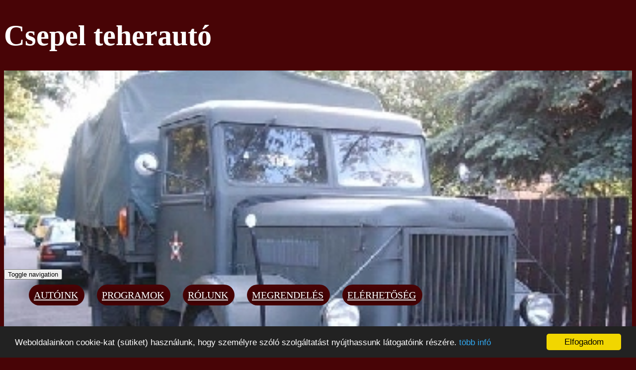

--- FILE ---
content_type: text/html; charset=utf-8
request_url: https://specialcars.hu/cars/car/24/Csepel-teherauto
body_size: 4456
content:







<!DOCTYPE html>
<html lang="hu">
<head>
    <title> Csepel teherautó - </title>
    <meta http-equiv="Content-Type" content="text/html; charset=UTF-8">
    <meta http-equiv="Cache-control" content="public,max-age=86400">
    <meta http-equiv="Content-language" content="hu">
    <meta http-equiv="X-UA-Compatible" content="IE=edge">
    <meta name="viewport" content="width=device-width, initial-scale=1">
    <meta name="theme-color" content="#1c69ca"/>

    <link rel="canonical" href="https://specialcars.hu/cars/car/24/Csepel-teherauto"/>
    <link rel="metalink" type="application/metalink+xml" href="https://specialcars.hu/rssfeed.php?q=cars/car/24/Csepel-teherauto"/>
    <link rel="alternate" type="application/rss+xml" title="RSS" href="https://specialcars.hu/rssfeed.php?q=cars/car/24/Csepel-teherauto"/>
    <link href="https://specialcars.hu/scripts/bootstrap-3.3.7-dist/css/bootstrap.min.css" rel="stylesheet" as="style">
    
    <link rel="stylesheet" as="stylesheet" type="text/css" href="https://specialcars.hu/styl/special2/style.min.css"/>

            <meta name="keywords" content="Csepel teherautó,"/>
            <meta name="og:title" content=" Csepel teherautó - "/>
    <meta name="description" content="SpecialCars,Veteránautó bérlés,Esküvői autó bérlés,Oldtimer"/>
    <meta property="og:description" content="SpecialCars,Veteránautó bérlés,Esküvői autó bérlés,Oldtimer"/>
    <meta name="twitter:description" content="SpecialCars,Veteránautó bérlés,Esküvői autó bérlés,Oldtimer"/>
    <meta property="og:type" content="website"/>

        <meta property="og:image" content="https://specialcars.hu/picture2.php?picture=dXBsb2Fkcy9jYXJzLzI0LzI0LmpwZw==&x=800&y=533&ext=.jpg&x=1500&y=1000&ext=.jpg"/>
    <meta name="twitter:card" content="summary_large_image"/>
    <meta name="twitter:image" content="https://specialcars.hu/picture2.php?picture=dXBsb2Fkcy9jYXJzLzI0LzI0LmpwZw==&x=800&y=533&ext=.jpg"/>
            <meta property="og:image" content="https://specialcars.hu/picture2.php?picture=dXBsb2Fkcy9jYXJzLzI0LzI0LmpwZw==&x=800&y=533&ext=.jpg"/>
        <meta property="og:url" content="https://specialcars.hu/cars/car/24/Csepel-teherauto"/>
    <meta name="rating" content="General"/>
        <meta name="robots" content="index,follow"/>
    <meta name="GOOGLEBOT" content="INDEX, FOLLOW">
        <meta name="revisit-AFTER" content="1 Days"/>
    <meta name="twitter:site" content="SpecialCars">
    <meta name="twitter:creator" content="@Hunmod">
    <meta name="twitter:title" content=" Csepel teherautó -  SpecialCars">

    <script src="https://ajax.googleapis.com/ajax/libs/jquery/2.0.0/jquery.min.js"></script>
        <!--script src="http://ajax.googleapis.com/ajax/libs/jquery/1.11.0/jquery.min.js"></script>
    <link rel="stylesheet" as="stylesheet"  href=""/-->

    <link rel="stylesheet" href="https://specialcars.hu/scripts/animate.min.css"/>
    <script src="https://specialcars.hu/scripts/viewportchecker.js" /></script>
    <!-- script src="https://specialcars.hu/scripts/jquery-ui.min.js"></script -->
    <script src="https://specialcars.hu/scripts/jquery.matchHeight-min.js"></script>
    <!--script src="https://specialcars.hu/scripts/jquery.maskedinput.js"></script>
    <script src="https://specialcars.hu/scripts/viewportchecker.js"></script-->




        <script src="https://specialcars.hu/scripts/hn.min.js"></script>

    


<!-- Global site tag (gtag.js) - Google Analytics -->
<script async src="https://www.googletagmanager.com/gtag/js?id=UA-141004223-1"></script>
<script>
  window.dataLayer = window.dataLayer || [];
  function gtag(){dataLayer.push(arguments);}
  gtag('js', new Date());

  gtag('config', 'UA-141004223-1');
</script>

    
<script> var server_url="https://specialcars.hu/";</script>
<script type="text/javascript">
			
function Insertigtokce(editorname,img)
{

x=document.getElementById('x').value;
y=document.getElementById('y').value

var addx="";
var addy="";
var addfx="";
var addfy="";

if (x>0){
addx='&x='+(x*2);
addfx=' width="'+x+'" ';
}

if (y>0){
addy='&y='+(y*2);
addfy=' height="'+y+'" ';
}

if (document.getElementById('mceid')){
editorname=document.getElementById('mceid').value;	
}
//&x=100&y=100 

CKEDITOR.instances[editorname].insertHtml('<img src="uploads/picture.php?picture='+img+addx+addy+'" '+addfx+addfy+'/>'
 );	

}
</script>
    <meta http-equiv="X-UA-Compatible" content="IE=edge">
    <meta name="viewport" content="width=device-width, initial-scale=1">
<link id="page_favicon" href="https://specialcars.hu/styl/special2/icons/favicon.ico" rel="icon" type="image/x-icon" />

  </head>
  <body>
	<!-- HEADER -->
    <header>
		<div class="container-fluid">
<nav class="navbar navbar-default">
      <div class="container">
        <div class="navbar-header">
          <button type="button" class="navbar-toggle collapsed" data-toggle="collapse" data-target="#navbar" aria-expanded="false" aria-controls="navbar">
            <span class="sr-only">Toggle navigation</span>
            <span class="icon-bar"></span>
            <span class="icon-bar"></span>
            <span class="icon-bar"></span>
          </button>
          <a class="navbar-brand" href="https://specialcars.hu">SpecialCars</a>
        </div>
        <div id="navbar" class="collapse navbar-collapse">
		          <ul class="nav navbar-nav">
                            <li>
               
                <a href="https://specialcars.hu/start/ahasstart_hu/null">Aut&oacute;ink</a>
                                </li>
           
		                <li>
               
                <a href="https://specialcars.hu/oldtimer">Programok</a>
                                </li>
           
		                <li>
               
                <a href="https://specialcars.hu/rolunk">R&oacute;lunk</a>
                                </li>
           
		                <li>
               
                <a href="https://specialcars.hu/rendeles">Megrendel&eacute;s</a>
                                </li>
           
		                <li>
               
                <a href="https://specialcars.hu/kapcsolat">El&eacute;rhet&#337;s&eacute;g</a>
                                </li>
           
		                            
                            
						</ul>
            </li>
          </ul>                                
                                <ul class="nav navbar-nav navbar-right">
                                    <!--li><a href="javascript:reg();"><span>Registration</span></a></li-->
                                    <li><a href="javascript:login();"><span class="notext">Entry</span></a></li>
                                    
                                    
                                </ul>
          
        </div><!--/.nav-collapse -->
      </div>
    </nav>                    
		</div>
	</header>	

            <div class="container">
            </div>
<news class="container" style="display: block">
    <div class="col-sm-12 col-xs-12 mil">

        <style>
            html {
                //background-image: url("https://specialcars.hu/picture2.php?picture=dXBsb2Fkcy9jYXJzLzI0LzI0LmpwZw==&x=1000&y=600&ext=.jpg&x=1920&y=1080&ext=.jpg");
            }
        </style>
    </div>

    <news itemscope="" itemtype="http://schema.org/WebPage">
        <h1 itemprop="name">Csepel teherautó</h1>


        <description class="col-sm-4" itemprop="description">
            <img class="img-100" src="https://specialcars.hu/picture2.php?picture=dXBsb2Fkcy9jYXJzLzI0LzI0LmpwZw==&x=1000&y=600&ext=.jpg&x=380&y=240&ext=.jpg">
        </description>

        <description class="col-sm-4" itemprop="Priece">
            <h3>Adatok</h3>
                            <div><b>Year:</b> 1964 </div>
                                        <div><b>Color:</b> kheki-zöld </div>
                                        <div><b>Person:</b> 20fő </div>
            
        </description>


        <description class="col-sm-4" itemprop="Priece">
            <h3>Bérleti díj</h3>
                                        <div>30000 ft/h</div>
                                        <div>600 ft/km</div>
                        
        </description>

        <description class="col-sm-12" itemprop="description">
                    </description>

        

    </news>
    <div class="col-sm-12">
        <p><span style="font-size:18px"><span style="font-family:Times New Roman,Times,serif"><strong>Áraink netto árak.</strong></span></span></p>

<p><span style="font-size:18px"><span style="font-family:Times New Roman,Times,serif">Budapesti kiállás esetén&nbsp;csak óradíjjal számolunk.</span></span></p>

<p><span style="font-size:18px"><span style="font-family:Times New Roman,Times,serif">Budapesten kívüli kiállás esetén&nbsp;az óradíjon túl kilométer díjjal egészülnek ki áraink.</span></span></p>

<p><span style="font-size:18px"><span style="font-family:Times New Roman,Times,serif">Az autók minimum 3 órás időtartamra vehetők ígénybe, 8 órás időtartamon túli megrendelés esetén&nbsp;napidíjjal számolunk, amely tipustól függően változik.</span></span></p>

<p><span style="font-size:18px"><span style="font-family:Times New Roman,Times,serif">Járműveink&nbsp;kizárólag saját gépjárművezetővel állnak rendelkezésre.</span></span></p>

<p><span style="font-size:18px"><span style="font-family:Times New Roman,Times,serif">Az üzemanyagárak és a gépjárművek fenntartási költségeinek esetleges módosulásai miatt&nbsp;az árváltoztatás jogát fenntartjuk.</span></span></p>

<p><span style="font-size:18px"><span style="font-family:Times New Roman,Times,serif">Faludi Ildikó</span></span><br />
&nbsp;</p>

<p style="text-align:center"><span style="font-size:18px"><span style="font-family:Times New Roman,Times,serif">Megrendeléshez töltse le a <a href="/uploads/megrend.doc" target="_blank">megrendelőlapot</a>.</span></span></p>
    </div>

    <div class="col-sm-12">

        <!--a itemprop="url" class="urlbutton"
           href="https://specialcars.hu/cars/order/MjQ=">Megrendelés</a-->

    </div>
<link href="https://specialcars.hu/scripts/lightGallery-master/dist/css/lightgallery.css" rel="stylesheet">
<script type="text/javascript">
    $(document).ready(function(){
        $('#lightgallery').lightGallery();
    });
</script>
<script src="https://cdn.jsdelivr.net/picturefill/2.3.1/picturefill.min.js"></script>
<script src="https://specialcars.hu/scripts/lightGallery-master/dist/js/lightgallery.js"></script>
<script src="https://specialcars.hu/scripts/lightGallery-master/dist/js/lg-fullscreen.js"></script>
<script src="https://specialcars.hu/scripts/lightGallery-master/dist/js/lg-thumbnail.js"></script>
<script src="https://specialcars.hu/scripts/lightGallery-master/dist/js/lg-video.js"></script>
<script src="https://specialcars.hu/scripts/lightGallery-master/dist/js/lg-autoplay.js"></script>
<script src="https://specialcars.hu/scripts/lightGallery-master/dist/js/lg-zoom.js"></script>
<script src="https://specialcars.hu/scripts/lightGallery-master/dist/js/lg-hash.js"></script>
<script src="https://specialcars.hu/scripts/lightGallery-master/dist/js/lg-pager.js"></script>
<script src="https://specialcars.hu/scripts/lightGallery-master/lib/jquery.mousewheel.min.js"></script>
<style>
.list-unstyled li{
    margin-bottom: 30px;
}
    .lg-backdrop{background: rgba(0,0,0,0.7);}
</style>




<div class="container">
    <div class="demo-gallery">
    <ul id="lightgallery" class="list-unstyled row">
                <li itemscope itemtype="http://schema.org/ImageObject" class="col-xs-6 col-sm-4 col-md-4" data-responsive="https://specialcars.hu/picture.php?picture=dXBsb2Fkcy9fc3BlYy8vY2Fycy8yNC8yMDE5MDEyNzE4MjM1OS5qcGc=&x=900&x=375 375, https://specialcars.hu/picture.php?picture=dXBsb2Fkcy9fc3BlYy8vY2Fycy8yNC8yMDE5MDEyNzE4MjM1OS5qcGc=&x=900&x=480 480, https://specialcars.hu/picture.php?picture=dXBsb2Fkcy9fc3BlYy8vY2Fycy8yNC8yMDE5MDEyNzE4MjM1OS5qcGc=&x=900&x=800 800" data-src="https://specialcars.hu/picture.php?picture=dXBsb2Fkcy9fc3BlYy8vY2Fycy8yNC8yMDE5MDEyNzE4MjM1OS5qcGc=&x=900" data-sub-html="M02a.jpg">
            <a itemprop="contentUrl" href="https://specialcars.hu/picture.php?picture=dXBsb2Fkcy9fc3BlYy8vY2Fycy8yNC8yMDE5MDEyNzE4MjM1OS5qcGc=&x=900">
                <img class="img-responsive" src="https://specialcars.hu/picture2.php?picture=dXBsb2Fkcy9fc3BlYy8vY2Fycy8yNC8yMDE5MDEyNzE4MjM1OS5qcGc=&x=600&y=600">
            </a>
        </li>
                    <li itemscope itemtype="http://schema.org/ImageObject" class="col-xs-6 col-sm-4 col-md-4" data-responsive="https://specialcars.hu/picture.php?picture=dXBsb2Fkcy9fc3BlYy8vY2Fycy8yNC8yMDE5MDEyNzE4MjQwMi5qcGc=&x=900&x=375 375, https://specialcars.hu/picture.php?picture=dXBsb2Fkcy9fc3BlYy8vY2Fycy8yNC8yMDE5MDEyNzE4MjQwMi5qcGc=&x=900&x=480 480, https://specialcars.hu/picture.php?picture=dXBsb2Fkcy9fc3BlYy8vY2Fycy8yNC8yMDE5MDEyNzE4MjQwMi5qcGc=&x=900&x=800 800" data-src="https://specialcars.hu/picture.php?picture=dXBsb2Fkcy9fc3BlYy8vY2Fycy8yNC8yMDE5MDEyNzE4MjQwMi5qcGc=&x=900" data-sub-html="M02b.jpg">
            <a itemprop="contentUrl" href="https://specialcars.hu/picture.php?picture=dXBsb2Fkcy9fc3BlYy8vY2Fycy8yNC8yMDE5MDEyNzE4MjQwMi5qcGc=&x=900">
                <img class="img-responsive" src="https://specialcars.hu/picture2.php?picture=dXBsb2Fkcy9fc3BlYy8vY2Fycy8yNC8yMDE5MDEyNzE4MjQwMi5qcGc=&x=600&y=600">
            </a>
        </li>
                    <li itemscope itemtype="http://schema.org/ImageObject" class="col-xs-6 col-sm-4 col-md-4" data-responsive="https://specialcars.hu/picture.php?picture=dXBsb2Fkcy9fc3BlYy8vY2Fycy8yNC8yMDE5MDEyNzE4MjQwNi5qcGc=&x=900&x=375 375, https://specialcars.hu/picture.php?picture=dXBsb2Fkcy9fc3BlYy8vY2Fycy8yNC8yMDE5MDEyNzE4MjQwNi5qcGc=&x=900&x=480 480, https://specialcars.hu/picture.php?picture=dXBsb2Fkcy9fc3BlYy8vY2Fycy8yNC8yMDE5MDEyNzE4MjQwNi5qcGc=&x=900&x=800 800" data-src="https://specialcars.hu/picture.php?picture=dXBsb2Fkcy9fc3BlYy8vY2Fycy8yNC8yMDE5MDEyNzE4MjQwNi5qcGc=&x=900" data-sub-html="M02c.jpg">
            <a itemprop="contentUrl" href="https://specialcars.hu/picture.php?picture=dXBsb2Fkcy9fc3BlYy8vY2Fycy8yNC8yMDE5MDEyNzE4MjQwNi5qcGc=&x=900">
                <img class="img-responsive" src="https://specialcars.hu/picture2.php?picture=dXBsb2Fkcy9fc3BlYy8vY2Fycy8yNC8yMDE5MDEyNzE4MjQwNi5qcGc=&x=600&y=600">
            </a>
        </li>
                    <li itemscope itemtype="http://schema.org/ImageObject" class="col-xs-6 col-sm-4 col-md-4" data-responsive="https://specialcars.hu/picture.php?picture=dXBsb2Fkcy9fc3BlYy8vY2Fycy8yNC8yMDE5MDEyNzE4MjQwOS5qcGc=&x=900&x=375 375, https://specialcars.hu/picture.php?picture=dXBsb2Fkcy9fc3BlYy8vY2Fycy8yNC8yMDE5MDEyNzE4MjQwOS5qcGc=&x=900&x=480 480, https://specialcars.hu/picture.php?picture=dXBsb2Fkcy9fc3BlYy8vY2Fycy8yNC8yMDE5MDEyNzE4MjQwOS5qcGc=&x=900&x=800 800" data-src="https://specialcars.hu/picture.php?picture=dXBsb2Fkcy9fc3BlYy8vY2Fycy8yNC8yMDE5MDEyNzE4MjQwOS5qcGc=&x=900" data-sub-html="M02d.jpg">
            <a itemprop="contentUrl" href="https://specialcars.hu/picture.php?picture=dXBsb2Fkcy9fc3BlYy8vY2Fycy8yNC8yMDE5MDEyNzE4MjQwOS5qcGc=&x=900">
                <img class="img-responsive" src="https://specialcars.hu/picture2.php?picture=dXBsb2Fkcy9fc3BlYy8vY2Fycy8yNC8yMDE5MDEyNzE4MjQwOS5qcGc=&x=600&y=600">
            </a>
        </li>
                </ul>
</div>
</div>

    </news>
<script>
    function carusel_top() {
        if ($('body').width() > 742) {
            //console.log($( 'body' ).width());
            var caruselheight = ($('.carousel-inner').height());
            if (caruselheight > 0) $(".leftcol").css({'margin-top': '-' + (caruselheight + 1) + 'px'});
        } else {
            $(".leftcol").css({'margin-top': '0px'});
        }
    }
    $(window).resize(function () {
        carusel_top();
    });

    $(window).load(function () {
        carusel_top();
    });
</script>    
            <div class="container">
            </div>    
		</div>	
		<div class="container-fluid">
<div class="maincontainer footads" style="text-align:center;">
</div>		
</div>
    <footer class="container-fluid" id="footer">
		<div class="container-fluid">
		</div>
	</footer>
     




    <!--script src="https://www.googleoptimize.com/optimize.js?id=OPT-5KTX8LD"></script>
    <script src="https://specialcars.huscripts/jquery.modalbox-1.5.0/js/jquery.modalbox-1.5.0-min.js" type="text/javascript"></script>

    <!-- jQuery (necessary for Bootstrap's JavaScript plugins) -->
    <!-- Include all compiled plugins (below), or include individual files as needed -->
    <script src="https://specialcars.hu/scripts/bootstrap-3.3.7-dist/js/bootstrap.min.js"></script>

    <!-- script src="https://specialcars.huscripts/html5lightbox/html5lightbox.js"></script-->
    
<!-- Begin Cookie Consent plugin by Silktide - http://silktide.com/cookieconsent -->
<script type="text/javascript">
    window.cookieconsent_options = {"message":"Weboldalainkon cookie-kat (sütiket) használunk, hogy személyre szóló szolgáltatást nyújthassunk látogatóink részére.","dismiss":"Elfogadom","learnMore":"több infó","link":"http://net.jogtar.hu/jr/gen/hjegy_doc.cgi?docid=A1100112.TV","theme":"dark-bottom"};
</script>

<script type="text/javascript" src="//cdnjs.cloudflare.com/ajax/libs/cookieconsent2/1.0.9/cookieconsent.min.js"></script>
<!-- End Cookie Consent plugin -->

        <div class="modal fade" id="hiddenbox"  role="dialog" aria-labelledby="myModalLabel" aria-hidden="true">
          <div class="modal-dialog modal-400">
            <div class="modal-content">
              <button type="button" class="close" data-dismiss="modal" aria-label="Close" onClick="$('#hiddenbox').modal('hide');"></button>  
                  <div class="modal-head"> </div> 
                 <div id="hiddencontent" class="modal-body"></div>
            </div>
          </div>
        </div>
        
        <div class="modal fade" id="error" tabindex="-1" role="dialog" aria-labelledby="myModalLabel" aria-hidden="true">
          <div class="modal-dialog modal-400">
            <div class="modal-content">
                <span type="button" onClick="$('#error').modal('hide');" class="close" data-dismiss="error" aria-label="Close" ></span><!-- Sanyi - bekerült a close button-->
				
				                    
            </div>
          </div>
        </div>


      </body>
</html>

--- FILE ---
content_type: text/css
request_url: https://specialcars.hu/styl/special2/style.min.css
body_size: 2703
content:
@font-face {font-family: opensans;src: url("fonts/opensans-regular.ttf") format("truetype");}@font-face {font-family: opensans;font-weight: bold;src: url("fonts/opensans-bold.ttf") format("truetype");}html {font-family: opensans;min-width: 100%;min-height: 100%;background-repeat: no-repeat;background-size: contain;background-size: cover;background-position:center;background-color:rgb(72,4,6);}body {background:transparent;font-size: 1.8em;min-height: 100%;color:rgb(255,255,255);}header {padding: 0;}.bg1{background-color: rgba(255, 255, 255, 0.9);color:rgb(0,0,0);min-height: 325px;margin-top: 25%;}.bg2{background-color: rgba(72,4,6, 0.9);color:rgb(255,255,255);min-height: 325px;line-height: 3em;margin-top: 25%;}.special-home{display: block;position: fixed;right: 0;top: 40%;background-color: rgba(255, 255, 255, 0.9);color:rgb(0,0,0);padding: 1em;}.special-home p{display: block;}.cstart{padding-top: 0;margin-top: 15%;}.cstart .bg1{margin-top: 0;}.container{border-radius: 20px;}.container:nth-child(1){background-color: transparent;}.maincontainer {margin-top: 100px !important;}.imgWrap img {width: 100%;}news article img {width: 100%;}header .container-fluid {padding: 0;}.navbar {position: fixed;min-height: 29px;margin-bottom: 0 !important;padding-bottom: 0 !important;border: none !important;width: 100%;bottom: 5px;z-index:10001;}.navbar-default {background-color: transparent;}.navbar {font-size: 0.7em;text-transform: uppercase;}.navbar-brand {background-image: url(img/logo.png);background-size: contain;background-position: center;background-repeat: no-repeat;display: inline-block;text-indent: -10000px;}.navbar-nav > li > a {text-transform: uppercase;}.navbar-default .navbar-nav>li>a {color: #fff;text-shadow: #0a0a0a 0px 0px 10px;border-radius: 25px;background-color: #480406;margin: 10px;padding: 10px;}.navbar-default .navbar-nav>li>a:hover {color: #fff;text-shadow: #0a0a0a 0px 0px 0px;border-radius: 25px;background-color: #75080b;margin: 10px;padding: 10px;}.navbar-nav > li > a:after {content: '\25bc';font-size: 0.5em;margin-left: 3px;}.navbar-nav > li > a:only-child:after {content: '';}.navbar ul li:before {display: none;}.navbar ul li {display: inline-block;}.navbar ul li ul {position: absolute;left: 10px;width: auto;display: none;background-color: #fff;padding: 0px !important;margin: 0px;box-shadow: rgba(0, 0, 0, 0.3) 3px 1px 10px;border-radius: 0 5px 5px 5px;}.navbar ul li ul a {padding-left: 5px;color: #777;}.navbar ul li:hover ul {display: block;}.navbar ul li ul li {display: block;}.navbar ul li ul li a {padding: 7px 10px;display: block;text-decoration: none;}.navbar ul li ul li a:hover {color: #2e383c;background-color: #fdfdfd;}.navbar-right a,.navbar-right a:hover{ background:none!IMPORTANT;}left ul li,.veritcalmenu ul li {list-style-type: none !important;display: block;}left ul li ul,.veritcalmenu ul li ul {display: none;}left ul li:hover ul,.veritcalmenu ul li:hover ul {display: block;}owner img {border-radius: 50px 50px 50px 50px;-moz-border-radius: border-radius;-o-border-radius: border-radius;-webkit-border-radius: border-radius;}.usa{background-image: url("img/cat/usa.webp"); /* The image used */background-position: center; /* Center the image */background-repeat: no-repeat; /* Do not repeat the image */background-size: cover; /* Resize the background image to cover the entire container */}.mil{background-image: url("img/cat/hummer1.webp"); /* The image used */background-position: center; /* Center the image */background-repeat: no-repeat; /* Do not repeat the image */background-size: cover; /* Resize the background image to cover the entire container */}.bus{background-image: url("img/cat/bus.webp"); /* The image used */background-position: center; /* Center the image */background-repeat: no-repeat; /* Do not repeat the image */background-size: cover; /* Resize the background image to cover the entire container */}.con{background-image: url("img/cat/conflis.png"); /* The image used */background-position: center; /* Center the image */background-repeat: no-repeat; /* Do not repeat the image */background-size: cover; /* Resize the background image to cover the entire container */}.lim{background-image: url("img/cat/limo1.png"); /* The image used */background-position: center; /* Center the image */background-repeat: no-repeat; /* Do not repeat the image */background-size: cover; /* Resize the background image to cover the entire container */}.ot{background-image: url("img/cat/ot.png"); /* The image used */background-position: center; /* Center the image */background-repeat: no-repeat; /* Do not repeat the image */background-size: cover; /* Resize the background image to cover the entire container */}.carname{height: 3em;background: rgba(255,255,255,0.6);display: block;padding: 5px;color: #000000;}.car{padding: 15px;}.pager {text-align: left;}.select_pager_label {display: block;float: left;width: 120px;font-weight: bold;text-align: left;}.select_pager {display: block;float: left;width: 320px;}.select_pager .left_arrow,.select_pager .right_arrow {display: block;float: left;width: 10%;height: 20px;border: none;text-align: center;cursor: pointer;}.select_pager .left_arrow:hover,.select_pager .right_arrow:hover {color: #FFC;}.select_pager .textb1 {display: block;float: left;width: 80%;height: 20px;text-align: center;font-weight: bold;}.select_pager {display: inline-block;}.select_pager {color: #FFF;border: 1px solid #d1cecf;border-radius: 0px;}.select_pager .bgcolor3 {background: linear-gradient(to bottom, #FFF 0%, #e0e0e0 100%);color: #630;}ads img,ads iframe {max-width: 100%;}.owl-carousel .item img {width: 100%;}#fbregsubmit,.facebookButton {background: #44569e;border: #354480 solid 1px;color: #FFF;}.facebookButton {padding: 5px;}.hiddenb {opacity: 0;}.visible,.visibleb {opacity: 1;}#myslider,slider {margin-bottom: 10px;}#myslider {}#myslider .item img {display: block;width: 100%;height: auto;}#myslider .slideContent {display: block;width: 100%;height: 100%;position: absolute;left: 0;top: 0;}#myslider .slideContent a {display: block;width: 100%;height: 100%;position: absolute;left: 0;top: 0;}#myslider .slideText {display: block;position: absolute;left: 0%;bottom: 0;max-height: 100%;overflow: hidden;width: auto;min-width: 30%;width: 100%;color: #000;background: rgba(255, 255, 255, 0.6);text-align: center;}.pairunpair.location .cim {padding: 10px 20px;display: inline-block;background-color: transparent;text-transform: capitalize;}.pairunpair.location,.onelocation .text {text-align: center;}.img-100 {width: 100%;margin: 0;padding: 0;left: 0;right: 0;top: 0;bottom: 0;}.home article {position: relative;}.home article .text {position: absolute;display: block;top: 2%;left: 2%;width: 60%;padding: 10px 30px;background: rgba(255, 255, 255, 0.7);}.pairunpair:nth-child(odd) article .text {right: 2% !important;left: auto !important;}.animst1 {position: relative;width: 100%;display: block;overflow: hidden;-webkit-perspective: 500px; /* Chrome, Safari, Opera  */perspective: 500px;font-family: 'Coustard', 'Nothing You Could Do', cursive;margin-bottom: 10px;}.animst1 .contentlayer,.animst1 .bgcenterlayer,.animst1 .bgcenterlayer1,.animst1 .bg {left: 0;top: 0;margin: 0;padding: 0;width: 100%;height: auto;position: absolute;background-size: cover;}.animst1 .bg {position: relative;overflow: hidden;}.animst1 .bgcenterlayer {width: 102%;background-image: url("http://www.aquasoft.de/blog/hilfe/files/2013/01/Schmutz.png");height: 100%;}.animst1 .bgcenterlayer1 {width: 110%;height: 100%;background-image: url("http://photoshop-kepszerkeszte.lapunk.hu/tarhely/photoshop-kepszerkeszte/kepek/ecsetek/reszecskek_es_csillagok__3_.png");}.animst1 .contentlayer a {text-decoration: none;color: #300 !important;}.animst1 .contentlayer {position: absolute;left: 1%;width: 50%;top: 5%;height: 90%;background: rgba(255, 255, 255, 0.6);color: #300 !important;padding: 20px;overflow: hidden;text-align: center;font-size: 3em;opacity: 0.4;}.animst1:nth-child(2n+2) .contentlayer {left: auto;right: 1%;width: 50%;}.animst1 .contentlayer h2 {font-family: 'Fugaz One', cursive;font-size: 25px;}.animst1 .bg img {position: relative;animation-name: bounce1;animation-duration: 10s!important;animation-iteration-count: infinite;}.animst1:nth-child(2n) .bg img {position: relative;animation-name: bounce2;animation-duration: 10s!important;animation-iteration-count: infinite;}.animst1 .bg img {position: relative;width: 100%;display: block;}.animst1 .bgcenterlayer {animation-name: leftrigth1;animation-duration: 13s!important;animation-iteration-count: infinite;}.animst1 .bgcenterlayer1 {animation-name: leftrigth2;animation-duration: 8s!important;animation-iteration-count: infinite;}.animst1:hover .contentlayer {opacity: 1;}.carousel-inner > .item > a > img, .carousel-inner > .item > img {width: 100%;}.clear {clear-after: both;}@keyframes bounce1 {0% {transform: rotate(3deg);-webkit-transform: rotateY(3deg) scale(1.2); /* Chrome, Safari, Opera  */}50% {transform: rotate(-3deg);-webkit-transform: rotateY(-3deg) scale(1.1); /* Chrome, Safari, Opera  */}100% {transform: rotate(3deg);-webkit-transform: rotateY(3deg) scale(1.2); /* Chrome, Safari, Opera  */}}@keyframes bounce2 {0% {transform: rotate(-3deg);-webkit-transform: rotateY(-3deg) scale(1.1); /* Chrome, Safari, Opera  */}50% {transform: rotate(3deg);-webkit-transform: rotateY(3deg) scale(1.2); /* Chrome, Safari, Opera  */}100% {transform: rotate(-3deg);-webkit-transform: rotateY(-3deg) scale(1.1); /* Chrome, Safari, Opera  */}}@keyframes leftrigth1 {0% {left: 0;}50% {left: -2%;}100% {left: 0;}}@keyframes leftrigth2 {0% {left: -5%;}50% {left: 5%;}100% {left: -5%;}}@media only screen and (max-width: 768px) {.navbar ul li {display: block;}.navbar ul li ul,.navbar ul li ul li {display: inline-block;background: transparent;box-shadow: none;}.collapse in {height: 100%;}.navbar ul li ul {position: relative;}}@media only screen and (max-width: 480px) {.animst1 .contentlayer {font-size: 13px !important;color: #300 !important;text-shadow: 0 2px 2px rgba(255, 255, 255, 0.3) !important;}.animst1 .contentlayer h2 {font-size: 15px !important;color: #300;}}.kategoria .img-100,.kategoria .img-80,.kategoria .img-70 {display: table-cell;background-color: rgb(138,105,101);background-position: center;background-size: contain;border-radius: 50%;text-align: center;margin:auto;}.kategoria .imgbulb {display: table-cell;background-color: rgb(138,105,101);background-position: center;background-size: contain;border-radius: 50%;height: 150px;width: 150px;;}.kategoria .catbtn{background-color: rgb(138,105,101);color: rgb(255,255,255);margin-top: 5px;padding: 7px 33%;text-align: center;margin-left: -15px;}.kategoria:hover .redony{top: 0;left: 0;width: 100%;height: 2%;}.ordertime{padding: 0!important;margin: 0!important;}.ordertime label{display: none;}.urlbutton{float: none;display: block;text-align: center;text-decoration: none;padding: 10px;color: #fff;background-color: #5cb85c;border-radius: 5px;}.ui-timepicker-table td a {width: auto!important;}.notext{text-indent: -10000px;display: block;width: 50px;}